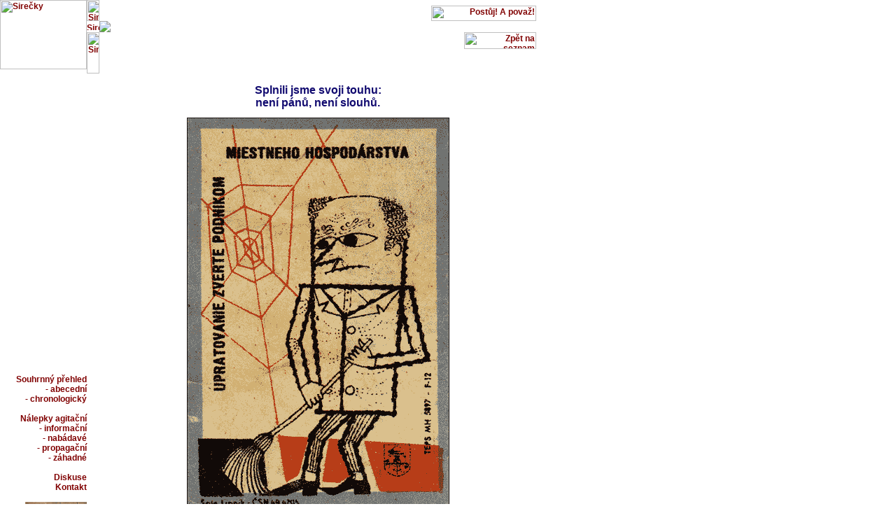

--- FILE ---
content_type: text/html; charset=latin2
request_url: https://sirecky.misto.cz/index.php?clanek=20&razeni=alfabet
body_size: 1901
content:
<!DOCTYPE html public "-//W3C//DTD HTML 4.01 Transitional//EN">
<html>
<head>
  <!-- Global site tag (gtag.js) - Google Analytics -->
  <script async src="https://www.googletagmanager.com/gtag/js?id=UA-980752-1"></script>
  <script>
  window.dataLayer = window.dataLayer || [];
  function gtag(){dataLayer.push(arguments);}
  gtag('js', new Date());

  gtag('config', 'UA-980752-1');
  </script>
  <!-- Global site tag (gtag.js) - Google Analytics - konec -->
	<meta http-equiv="Content-Language" content="cs">
	<meta HTTP-Equiv="Content-Type" CONTENT="text/html; charset=iso-8859-2">
  <title>Oheň: Dobrý sluha, zlý pán.</title>
  <meta name="Description" content="Ukázky z designu českých zápalkových nálepek přelomu padesátých a šedesátých let.">
	<meta name="Author" content="Jan Havlíček (h@vlicek.cz)">
	<meta name="Copyright" content="Jan Havlíček (h@vlicek.cz)">
	<meta name="robots" content="ALL,FOLLOW">
	<meta name="Keywords" lang="cs" content="zápalky, nálepky, agitace, reklama, etikety, propagace, sirky, krabičky, Solo Sušice, zápalek, sirek, filumenie, grafický design">
  <meta name="Keywords" lang="en" content="safety matches, Solo works, propagation, matches, match box, match factory, match labels, phillumeny">
	<link rel="shortcut icon" href="/grafika/favicon.ico" type="image/x-icon">
  <link rel="icon" href="/grafika/favicon.ico" type="image/x-icon">
	<link rel="stylesheet" type="text/css" href="css/style.css">
	<link rel="alternate" type="application/rss+xml" title="RSS" href="http://sirecky.misto.cz/rss/">
</head>

<body bgcolor="#FFFFFF" class="body">
<div style='position:absolute;left:0;top:0;'>
  <table width="784" border="0" cellspacing="0" cellpadding="0">
    <tr>
      <td width="124" colspan="1" rowspan="3" valign="top">
	<a href="index.php" title="Sirečky"><img src="grafika/1x1ucho_title.gif" width="124" height="99" border="0" alt="Sirečky"></a></td>
      <td width="18" height="30" colspan="1" rowspan="1">
	<a href="index.php" title="Sirečky"><img src="grafika/1x2ucho_title.gif" width=18 height=30 border=0 alt="Sirečky"></a></td>
      <td width="642" colspan="3" rowspan="1" align="right" valign="bottom"><a href="http://ha.vlicek.cz/"><img src="grafika/povaz.gif" align="bottom" alt="Postůj! A považ!" width="150" height="22" border="0"></a></td>
    </tr>
    <tr>
      <td width="18" height="10" colspan="1" rowspan="1">
	<a href="index.php" title="Sirečky"><img src="grafika/2x1ucho_title.gif" width="18" height="10" border="0" alt="Sirečky"></a></td>
      <td height="10" colspan="3" rowspan="1" background="grafika/2x3horizontbg.gif"><img src="grafika/transparent.gif" border="0" alt=" "></td>
      <td width="18" height="10" colspan="1" rowspan="1">
	<img src="grafika/2x4.horizontarrow.gif" width="18" height="10" border="0" alt=""></td>
    </tr>
    <tr>
      <td width="18" height="59" colspan="1" rowspan="1" valign="top">
	<a href="index.php" title="Sirečky"><img src="grafika/3x1ucho_title.gif" width="18" height="59" border="0" alt="Sirečky"></a></td>
      <td rowspan=1 valign="top" colspan=3 width=642>
        <p align="right"><a href="index.php?prehled=all" title="Souhrnný přehled"><img src="grafika/nadpis.gif" width="103" height="24" border="0" alt="Zpět na seznam" align="top"></a></p>
       </td>
    </tr>
    <tr>
      <td width="124" colspan="1" valign="top" background="grafika/4x1vericalbg.gif">&nbsp;</td>
      <td rowspan=3 colspan=1 width=18>&nbsp;</td>
     <td valign="top" rowspan=3 colspan=3 width=642><table width="100%" border="0" cellpadding="13">
          <tr>
            <td valign="top">
         
        <h1 align="center">
        Splnili jsme svoji touhu:
<br>není pánů, není slouhů.</h1>        
        <p align="center">
        <img src="sirecky/20.gif" width="375" height="562" border="0" alt="Úklid přenechte odborníkům.">        </p>    
        <p></p>
<table border="0" cellspacing="5" cellpadding="0" align="center">
<tr>
	<td><p align="right"><a href="
/index.php?clanek=18&razeni=alfabet">&lt; předchozí</a></p></td>
	<td><p align="center">|</p></td>
	<td><p><a href="
/index.php?clanek=16&razeni=alfabet">následující &gt;</a></p></td>
</tr><tr>
<td colspan="3"><p class="dat" align="center">
abecední řazení - publikováno 02/09/2001</p></td></tr>
</table>

	</td></tr></table>

	  </td>
	</tr>
    <!-- ZAČÁTEK navigace levý sloupec -->
	<tr>
      <td width="124" colspan="1" rowspan="2" align="right" valign="bottom" background="grafika/4x1vericalbg.gif"><p><br>&nbsp;<br>&nbsp;<br><a href="index.php?prehled=all" title="Souhrnný přehled">Souhrnný přehled</a><br><a href="index.php?prehled=all&razeni=alfabet" title="Souhrnný přehled: abecední řazení">- abecední</a><br><a href="index.php?prehled=all&razeni=dledata" title="Souhrnný přehled: chronologické řazení">- chronologický</a><br>&nbsp;<br><a href="index.php?rubrika=3" title="agitace">Nálepky agitační</a><br><a href="index.php?rubrika=4" title="informace">- informační</a><br><a href="index.php?rubrika=6" title="edukace">- nabádavé</a><br><a href="index.php?rubrika=5" title="propagace">- propagační</a><br><a href="index.php?rubrika=7" title="envolace">- záhadné</a><br>&nbsp;<br><a href="forum.php?clanek=4" title="Diskusní fórum">Diskuse</a><br><a href="mailto:sirecky@vlicek.cz" title="sirecky@vlicek.cz">Kontakt</a><br>&nbsp;<br><a href="http://web.archive.org/web/20071009045534/http://www.ddr-phillumenie.de/" target="_blank" title="http://www.ddr-phillumenie.de/"><img src="buttonz/ddr_alltagskultur.gif" width="88" height="31" border="0" alt="Každodenní život v NDR"></a><br><a href="http://web.archive.org/web/19981212032255/http://www.reflektor.cz/" target="_blank" title="http://www.reflektor.cz/"><img src="buttonz/reflektor.gif" width="88" height="31" border="0" alt="Hosted by re:flektor"></a><br><img src="grafika/6x1verticalarrow.gif" width="124" height="17" border="0" alt=""></p>
     
	</td>      
    </tr>
	<!-- KONEC navigace levý sloupec -->
  </table>
</div>
</body>
</html>

--- FILE ---
content_type: text/css
request_url: https://sirecky.misto.cz/css/style.css
body_size: 236
content:
BODY{
		scrollbar-arrow-color: #120B70;
		scrollbar-base-color: #FFFFFF;
		scrollbar-shadow-color: #7E7E9E;
		scrollbar-highlight-color: #7E7E9E;
	}

H1{
		color:#120B70;
		font-family:Arial,Helvetica,sans-serif;
		font-size: 16px;
	}
H2{
		color:#120B70;
		font-family:Arial,Helvetica,sans-serif;
		font-weight: bolder;
		font-size:14px;
	}
P{
		color:#120B70;
		font-family:Verdana,Arial,Helvetica,sans-serif;
		font-size:12px;
	}
P.TXT{
		color:#120B70;
		font-family:Verdana,Arial,Helvetica,sans-serif;
		font-size:12px;
	}
.NADPIS{
		color:#120B70;
		font-family:Arial,Helvetica,sans-serif;
		font-size: 16px;
		font-weight: 900;
	}
.PNADPIS{
		color:#120B70;
		font-family:Arial,Helvetica,sans-serif;
		font-weight: bolder;
		font-size:14px;
	}
.TXT{
		color:#120B70;
		font-family:Verdana,Arial,Helvetica,sans-serif;
		font-size:12px;
	}
.DAT{
		color:#120B70;
		font-family:Verdana,Arial,Helvetica,sans-serif;
		font-size:9px;
	}
UL{
		color:#120B70;
		font-family:Verdana,Arial,Helvetica,sans-serif;
		font-size:12px;
	}
OL{
		color:#120B70;
		font-family:Verdana,Arial,Helvetica,sans-serif;
		font-size:12px;
	}

A:LINK{
		color:#800000;
		font-family:Verdana,Arial,Helvetica,sans-serif;
		font-size:12px;
		font-weight:bold;
		text-decoration:none;
	}
A:VISITED{
		color:#003300;
		font-family:Verdana,Arial,Helvetica,sans-serif;
		font-size:12px;
		font-weight:bold;
		text-decoration:none;
	}
A:HOVER{
		color:#003300;
		font-family:Verdana,Arial,Helvetica,sans-serif;
		font-size:12px;
		font-weight:bold;
		text-decoration:none;
		background: #FFF7CE;
	}
A.PNADPIS:LINK{
		color:#800000;
		font-family:Verdana,Arial,Helvetica,sans-serif;
		font-size:14px;
		font-weight: bolder;
		text-decoration:none;
	}
A.PNADPIS:VISITED{
		color:#003300;
		font-family:Verdana,Arial,Helvetica,sans-serif;
		font-size:14px;
		font-weight: bolder;
		text-decoration:none;
	}
A.PNADPIS:HOVER{
		color:#003300;
		font-family:Verdana,Arial,Helvetica,sans-serif;
		font-size:14px;
		font-weight: bolder;
		text-decoration:none;
		background: #FFF7CE;
	}
A.DAT:LINK{
		color:#800000;
		font-family:Verdana,Arial,Helvetica,sans-serif;
		font-size:9px;
		font-weight: bolder;
		text-decoration:none;
	}
A.DAT:VISITED{
		color:#003300;
		font-family:Verdana,Arial,Helvetica,sans-serif;
		font-size:9px;
		font-weight: bolder;
		text-decoration:none;
	}
A.DAT:HOVER{
		color:#003300;
		font-family:Verdana,Arial,Helvetica,sans-serif;
		font-size:9px;
		font-weight: bolder;
		text-decoration:none;
		background: #FFF7CE;
	}
INPUT.TEXT{
		background: #E6E6E6;
		font-family: Verdana,Arial,Helvetica,sans-serif;
		font-size: 11px;
		font-style: normal;
		padding: 2px 2px 2px 2px;
		color: #120B70;
		font-weight: bolder;
		vertical-align: middle;
		border : 2px none;
	}
INPUT.BUTTON{
		background-color: #A9A9C1;
		font-family: Verdana,Arial,Helvetica,sans-serif;
		font-size: 11px;
		font-style: normal;
		padding: 2px 2px 2px 2px;
		color: #120B70;
		font-weight: bolder;
	}
	TEXTAREA{
		background: #E6E6E6;
		font-family: Verdana,Arial,Helvetica,sans-serif;
		font-size: 11px;
		font-style: normal;
		padding: 2px 2px 2px 2px;
		color: #120B70;
		border : 2px none;
	}